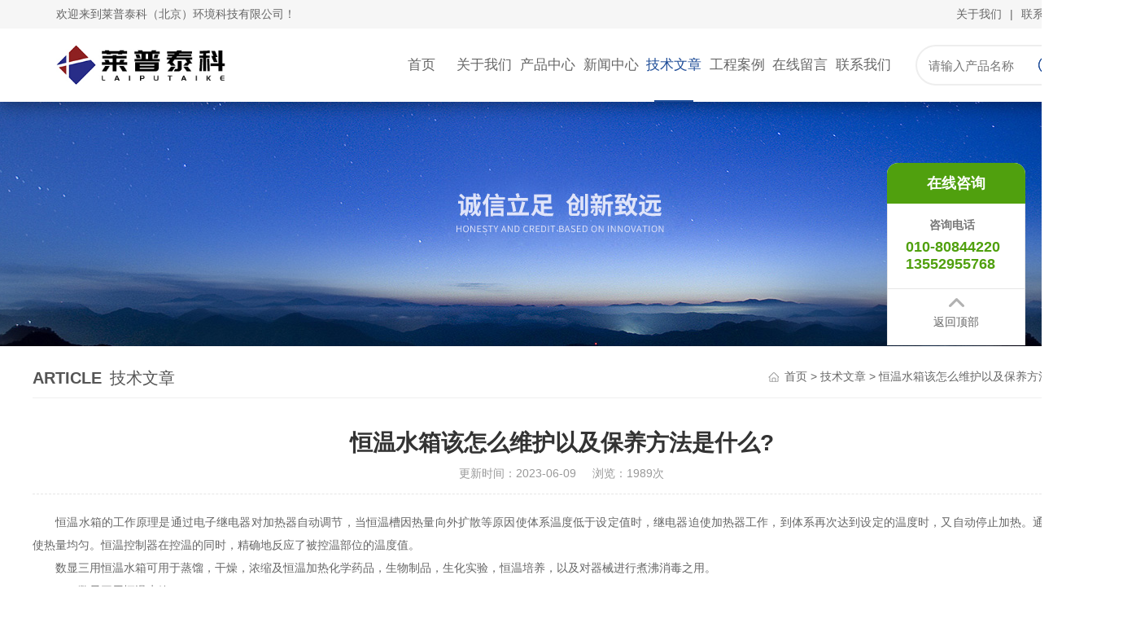

--- FILE ---
content_type: text/html; charset=utf-8
request_url: http://www.bjlptk.com/Article-3381217.html
body_size: 4668
content:
<!DOCTYPE html PUBLIC "-//W3C//DTD XHTML 1.0 Transitional//EN" "http://www.w3.org/TR/xhtml1/DTD/xhtml1-transitional.dtd">
<html xmlns="http://www.w3.org/1999/xhtml">
<head>
<meta http-equiv="Content-Type" content="text/html; charset=utf-8" />
<title>恒温水箱该怎么维护以及保养方法是什么?-莱普泰科（北京）环境科技有限公司</title>


<link rel="stylesheet" type="text/css" href="/Skins/500750/css/style.css">
<link rel="shortcut icon" type="image/x-icon" href="/skins/500750/favicon.ico" media="screen" />
<!--导航当前状态 JS-->
<script language="javascript" type="text/javascript"> 
var nav= '5';
</script>
<!--导航当前状态 JS END-->
<script type="application/ld+json">
{
"@context": "https://ziyuan.baidu.com/contexts/cambrian.jsonld",
"@id": "http://www.bjlptk.com/Article-3381217.html",
"title": "恒温水箱该怎么维护以及保养方法是什么?",
"pubDate": "2023-06-09T11:21:50",
"upDate": "2023-06-09T11:21:50"
    }</script>
<script language="javaScript" src="/js/JSChat.js"></script><script language="javaScript">function ChatBoxClickGXH() { DoChatBoxClickGXH('https://chat.chem17.com',504267) }</script><script>!window.jQuery && document.write('<script src="https://public.mtnets.com/Plugins/jQuery/2.2.4/jquery-2.2.4.min.js">'+'</scr'+'ipt>');</script><script type="text/javascript" src="https://chat.chem17.com/chat/KFCenterBox/500750"></script><script type="text/javascript" src="https://chat.chem17.com/chat/KFLeftBox/500750"></script><script>
(function(){
var bp = document.createElement('script');
var curProtocol = window.location.protocol.split(':')[0];
if (curProtocol === 'https') {
bp.src = 'https://zz.bdstatic.com/linksubmit/push.js';
}
else {
bp.src = 'http://push.zhanzhang.baidu.com/push.js';
}
var s = document.getElementsByTagName("script")[0];
s.parentNode.insertBefore(bp, s);
})();
</script>
</head>

<body>
<div id="head_box wow fadeInDown">
  <div class="head_t">
    <div class="w_1200">
      <div class="h_t_l fl">欢迎来到莱普泰科（北京）环境科技有限公司！</div>
      <div class="h_t_r fr"><a href="/aboutus.html" rel="nofollow">关于我们</a><span>|</span><a href="/contact.html" rel="nofollow">联系我们</a></div>
    </div>
  </div>
  <div class="clear"></div>
</div>

<!--头部 开始-->
<div class="ly_top">
	<div class="lytop_main">
    	<div class="ly_logo wow fadeInLeft">
        	<a href="/" target="_blank"><img src="/skins/500750/images/logo.jpg" alt="莱普泰科（北京）环境科技有限公司"/></a>
        </div>                
        
        <div class="ly_nav">
            <!-- 控制menu -->
            <div class="nav_menu">
                <span></span>
                <span></span>
                <span></span>
            </div>        
            <!-- 菜单 -->
            <div class="nav_list wow fadeInDown">
                <ul>
                    <li id="navId1"><a href="/">首页</a><em></em></li>
                    <li id="navId2"><a href="/aboutus.html" rel="nofollow">关于我们</a><em></em></li>
                    <li id="navId3"><a href="/products.html">产品中心</a><em></em></li>
                    <li id="navId4"><a href="/news.html">新闻中心</a><em></em></li>
                    <li id="navId5"><a href="/article.html">技术文章</a><em></em></li>
                    <li id="navId6"><a href="/successcase.html">工程案例</a><em></em></li>
                    <li id="navId7"><a href="/order.html" rel="nofollow">在线留言</a><em></em></li>
                    <li id="navId8"><a href="/contact.html" rel="nofollow">联系我们</a><em></em></li>
                </ul>
                <div class="nav_mask"></div>
                
            </div>
 
        </div>
        <div class="Sc_main wow fadeInRight" id="Sc">
                <div class="ss_con">
                    <form method="post" action="/products.html" onsubmit="return checkFrom(this);">
                        <input name="keyword" type="text" class="ss_input" placeholder="请输入产品名称" />
                        <input name="" type="submit" class="ss_btn" value="" />            
                    </form>
                </div>
            </div>
        <div class="clear"></div>  
        
       
       
    </div>
</div>
<!--导航栏 开始-->

<!--导航栏 结束-->
<script language="javascript" type="text/javascript">
	try {
		document.getElementById("navId" + nav).className = "active";
	}
	catch (e) {}
</script>

<script type="text/javascript">
	$('.nav_mask').click(function(){
		$('.nav_list').removeClass('open')
	})
	$('.nav_menu,.nav_list').click(function(e){
		e.stopPropagation();
	})
	$('.ly_nav').find('.nav_menu').click(function(e){
		$('.nav_list').toggleClass('open')
	})
	$(function () {
		$(".nav_list ul li i").click(function(){
			var b=false;
			if($(this).attr("class")=="cur"){
			   b=true;
			}
			$(".nav_list ul li ul").prev("i").removeClass("cur");
			$(".nav_list>ul>li").children("ul").slideUp("fast");
			if(!b){
				$(this).addClass("cur");
				$(this).siblings("ul").slideDown("fast");
			}
		})
	});
</script>
<!--头部 结束-->

<div class="clear"></div>
<div id="nybanner" class="wow fadeInDown"></div>
<div class="clear"></div>
<script src="http://www.chem17.com/mystat.aspx?u=smallcake0506"></script>

<div id="contant" class="w_1200">
  <div class="list_box clear clearfix">
    <div class="list_right list_right2">
      <div class="box_bt">
        <div class="box_right_title"><span>Article</span>技术文章</div>
        <div class="bt_text_y"><span><a href="/">首页</a> &gt; <a href="/article.html">技术文章</a> &gt; 恒温水箱该怎么维护以及保养方法是什么?</span></div>
      </div>
      <div class="news_detail">
      <h1>恒温水箱该怎么维护以及保养方法是什么?</h1>
      <div class="nwdtl_tip"><span>更新时间：2023-06-09</span><span>浏览：1989次</span></div>
      <div class="nwdtl_con">
        <p><div>　　恒温水箱的工作原理是通过电子继电器对加热器自动调节，当恒温槽因热量向外扩散等原因使体系温度低于设定值时，继电器迫使加热器工作，到体系再次达到设定的温度时，又自动停止加热。通过搅拌器使热量均匀。恒温控制器在控温的同时，精确地反应了被控温部位的温度值。</div><div>　　数显三用恒温水箱可用于蒸馏，干燥，浓缩及恒温加热化学药品，生物制品，生化实验，恒温培养，以及对器械进行煮沸消毒之用。</div><div>　　一：数显三用恒温水箱</div><div>　　本产品外壳采用优质冷扎板喷塑，内胆和上盖采用优质不锈钢制成，加热方式为&ldquo;U&rdquo;型浸入式电热管加热，温度控温采用数字式电子控温，读数直观准确，在使用范围内可任意调节。</div><div>　　二：数显三用恒温水箱</div><div>　　（1）该产品适用220V交流电源，电源插座应采用三孔安全插座，妥善接地。</div><div>　　（2）使用时必须先将水注入锅内至隔板以上，但是不可太多，以免沸腾时水量溢出锅外。加热过程中锅内水量不可低于二分之一，不可使加热管露出水面，否则加热管将会烧毁或焊锡融化漏水导致漏电。</div><div>　　（3）设定温度：按SET键可设定或查看温度设定点。按下SET键数码管字符开始闪动，表示仪表进入设定状态，按△键设定值增加，按▽键设定值减小。长按△键或▽键数据会快速变动，再按一次SET键仪表回到正常工作状态，温度设定完毕。</div></p>
        <p>&nbsp;</p>
      </div>
    </div>
    <div class="fenpian">
        <div class="l">上一篇：<a href="/Article-3406269.html">冷冻机的润滑系统该如何维护？</a></div>
        <div class="l">下一篇：<a href="/Article-3376073.html">恒温工业冷水机的工作原理及特点</a></div>
       </div>
      
    </div>
  </div>
</div>
<div class="clear"></div>
<div class="pc_foot">
	<div class="pc_ft_main w_1200">
		<div class="ft_list">
		<ul>
			<li><b>关于我们</b><a href="/aboutus.html" rel="nofollow">公司简介</a><a href="/news.html">新闻动态</a><a href="/article.html">技术文章</a></li>
			<li><b>产品展示</b>
	   
       <a href="/ParentList-2308060.html">JA系列一体机</a>
          
       <a href="/ParentList-2314757.html">JF系列分体机</a>
          
       <a href="/ParentList-2492114.html">JD系列低温冷水机</a>
        
            </li>
			<li><b>加入我们</b><a href="/order.html" rel="nofollow">在线留言</a><a href="/contact.html" rel="nofollow">联系我们</a></li>
			<li><b>栏目导航</b><a href="/products.html">产品中心</a></li>
		</ul>
		</div>
		
		<div class="ft_ewm"><p>邮件联系我们：<span>1422952029@qq.com</span></p><img src="/Skins/500750/images/ewm_img.jpg" class="ewm_img"><b>扫一扫，关注微信服务号</b></div>
		
		<div class="clear"></div>
	</div>
	<div class="ft_copy">
     <div class="w_1200">
      <div class="copy_l fl">&copy;2025 莱普泰科（北京）环境科技有限公司 版权所有 All Rights Reserved.  <a href="http://beian.miit.gov.cn/" target="_blank" rel="nofollow">备案号：京ICP备2021033486号-2</a> </div>
      <div class="copy_r fr">技术支持：<a href="http://www.chem17.com" target="_blank" rel="nofollow">化工仪器网</a>  <a href="http://www.chem17.com/login" target="_blank" rel="nofollow">管理登陆</a> <a href="/sitemap.xml" target="_blank">sitemap.xml</a></div>
    </div>
    </div>
</div>

<div id="gxhxwtmobile" style="display:none;">13552955768</div> 
<div class="fixed-bar"  >
	<div class="wide-bar">
		<div class="consult-box">
			<div class="consult-header clearfix">
			<div class="consult-title">在线咨询</div>
			</div>
			<ul class="consult-list">
				<li class="qq clearfix">
                    <!--<p>荆秋峰</p>
                    <a target="_blank" href="http://wpa.qq.com/msgrd?v=3&uin=0&site=qq&menu=yes"><img src="/Skins/500750/images/qq.png" alt="QQ" title="点击这里给我发消息" class="QQ01">点击咨询</a>-->
               <!--      <a onclick="ChatBoxClickGXH()" href="#" target="_self" class="qq"></a>-->
                </li>
				<li class="tel clearfix">
               
            <!--    <p>荆秋峰</p>-->
                	<p>咨询电话</p>
                	<span class="tel-icon">010-80844220</span>
                    <span class="tel-icon">13552955768</span>
                </li> 
              
			</ul>
		</div>
		<a href="javascript:goTop();" class="gotop" title="回到顶部"><span>返回顶部</span></a>
	</div>
</div>

<script src="/Skins/500750/js/pt_js.js" type="text/javascript"></script>
<script src="/Skins/500750/js/other.js" type="text/javascript"></script>



 <script type='text/javascript' src='/js/VideoIfrmeReload.js?v=001'></script>
  
</html>
</body>

--- FILE ---
content_type: text/css
request_url: http://www.bjlptk.com/Skins/500750/css/style.css
body_size: 14169
content:
/* CSS Document */

@charset "utf-8";
html, body, div, p, ul, ol, li, dl, dt, dd, h1, h2, h3, h4, h5, h6, form, input, select, button, textarea, iframe, table, th, td {margin: 0; padding: 0; }
img { border: 0 none; vertical-align: top; }
body,html{min-width:1380px;}
ul,li,dl,dd,dt { list-style-type: none; }
i,em,cite { font-style: normal; }
body {  -webkit-text-size-adjust:none; font-size:14px;font-family:Arial,\5FAE\8F6F\96C5\9ED1,Helvetica,sans-serif; overflow-x:hidden; color:#666;}
a{ text-decoration: none; color:#666; }
.clear,.cle {clear:both;}
a,area { blr:expression(this.onFocus=this.blur()) }   
a:focus { outline: none; }    
.clear{ clear:both;}
.clearfix:after{ content:'.'; clear:both; display:block; height:0; visibility:hidden; line-height:0px;}
.clearfix{ zoom:1}
.fl{ float:left;}
.fr{ float:right;}


/*头部*/
#head_box{ width:100%;}
.w_1200{ width:1300px; margin:0 auto;}
.head_t{ width:100%; background:#f6f6f6; height:35px; line-height:35px; margin-bottom:0;position:relative;z-index:999;} 
.head_t .w_1200{width:90%;}
.h_t_r span{ margin:0 10px;}
.top2{ width: 100%; float: left; background: #fff;}
.top2 .logo{ width: 557px;line-height: 0; float: left;}
.top2 .top_search{margin: 30px 0;width: 310px;background: #fff;position: relative;border: 2px solid #1149a0;float: right;}
.top2 .top_search .Search {float: left;background: none;border: none;line-height: 20px;padding: 9px 52px 9px 15px;color: #868686;font-size: 14px;font-family:"微软雅黑";}
.top2 .top_search .sear_sub {float: right;width: 60px;height: 40px;border: 1px solid #1149a0;background: url(../images/search.png) center no-repeat;background-color: #1149a0;position: absolute;right: 0;top: -1px;cursor:pointer;}
.top2 .dh{float: right;margin: 20px 35px 20px 0;padding-left: 60px;background: url(../images/tel.jpg) no-repeat left center;height:58px;}
.top2 .dh .t1{ font-size: 16px;}
.top2 .dh .t2{ font-size: 30px; font-family: "Arial"; font-weight: bold; color: #028bd9;}

/*头部 开始*/
.ly_top {width: 100%;height:auto;margin:0 auto;padding: 0;background-color:#fff;position:relative;-webkit-box-sizing: border-box;-moz-box-sizing: border-box;box-sizing: border-box;-webkit-transition:.5s;-o-transition:.5s;transition:.5s;box-shadow: 0 0 24px rgba(0,0,0,.5);position: relative;z-index: 99;}
.ly_top .lytop_main {width: 90%;height:90px;margin:0 auto;padding:0;position:relative;-webkit-transition:.5s;-o-transition:.5s;transition:.5s;}
.lytop_main .ly_logo {width: 30%;height:70px;overflow:hidden;margin:10px 0;padding:0;float:left;-webkit-transition:.5s;-o-transition:.5s;transition:.5s;}
.ly_logo a { display: table-cell; vertical-align: middle; width: 100%; height: 70px; overflow: hidden; margin: 0; padding: 0;}
.ly_logo a img { display: inline-block; max-width: 100%; height: auto; max-height: 100%; margin: 0; padding: 0;}

/*导航栏 开始*/
.ly_nav {width: 50%;height: 90px;margin: 0 2% 0 3%;padding: 0 0 0 0;float: left;position:relative;-webkit-box-sizing: border-box;-moz-box-sizing: border-box;box-sizing: border-box;-webkit-transition:.5s;-o-transition:.5s;transition:.5s;}
.ly_nav li, .ly_nav a {	text-decoration: none; list-style: none;}
.ly_nav ::-webkit-scrollbar { display: none;}
.ly_nav .nav_list { position:relative; -webkit-box-sizing: border-box; -moz-box-sizing: border-box; box-sizing: border-box;}
.ly_nav .nav_list > ul > li {display: block;float: left;width: 12.5%;position: relative;list-style: none;margin:0;padding:0;text-align:center;-webkit-box-sizing: border-box;-moz-box-sizing: border-box;box-sizing: border-box;}
.ly_nav .nav_list > ul > li:last-child {}
.ly_nav .nav_list > ul > li > a {display: inline-block;line-height: 90px;color: #666666;font-size: 17px;padding: 0;margin: 0;text-decoration: none;-webkit-box-sizing: border-box;-moz-box-sizing: border-box;box-sizing: border-box;-webkit-transition:.5s;-o-transition:.5s;transition:.5s;}
.ly_nav .nav_list > ul > li > em {display:none;width:48px;height:2px;overflow:hidden;background-color: #1f4d98;margin:0 0 0 -24px;padding:0;position:absolute;bottom:0;left:50%;}
.ly_nav .nav_list > ul > li:hover, .ly_nav .nav_list > ul > li.active {}
.ly_nav .nav_list > ul > li:hover > a, .ly_nav .nav_list > ul > li.active > a {color: #1f4d98;}
.ly_nav .nav_list > ul > li:hover > em, .ly_nav .nav_list > ul > li.active > em { display:block;}
.ly_nav .nav_list > ul > li i { display:inline-block; width:20px; height:20px; background:url(../images/down.png) center center no-repeat; background-size:10px 10px; vertical-align:middle; cursor:pointer; margin:0;}
.ly_nav .nav_list > ul > li i.cur{ background:url(../images/up.png) center center no-repeat; background-size:10px 10px; text-decoration:none;}
.ly_nav .nav_list > ul > li ul { display:none; position:absolute; left:0; top:50px; z-index:9; width:100%; overflow:hidden; background-color:#fff; box-shadow:0 2px 4px rgba(0, 0, 0, 0.1);}
.ly_nav .nav_list > ul > li ul li { width:100%; overflow:hidden; margin:0 auto; padding:0;}
.ly_nav .nav_list > ul > li ul li a { display:block; width:100%; height:40px; overflow:hidden; line-height:40px; color:#333; font-size:14px; text-align:center; white-space:nowrap; text-overflow: ellipsis; margin:0 auto; padding:0; -webkit-box-sizing: border-box; -moz-box-sizing: border-box; box-sizing: border-box;}
.ly_nav .nav_list > ul > li ul li a:hover { color:#fff; background-color:#91be27;}
.ly_nav .nav_menu { display: none;}

/*导航栏 结束*/

/*搜索 开始*/
.ly_ScBtn {width:40px;height:40px;overflow:hidden;margin:0;padding:0 0 0 12px;position:absolute;top: 22px;right:0;-webkit-transition:.5s;-o-transition:.5s;transition:.5s}
.ly_ScBtn a { display:block; width:40px; height:40px; overflow:hidden; margin:0 auto; padding:0; background:url(../images/ss_icon.png) center center no-repeat; background-size:24px 24px; cursor:pointer;}
.ly_ScBtn a:hover { background:url(../images/ss_icon1.png) center center no-repeat; background-size:24px 24px;}
.ly_ScBtn em { display:block; width:1px; height:18px; overflow:hidden; margin:0; padding:0; background-color:#888; position:absolute; left:0; top:11px;}

.Sc_main {display: block;width: 15%;height: 90px;margin:0;padding: 0;-webkit-box-sizing: border-box;-moz-box-sizing: border-box;box-sizing: border-box;-webkit-transition:.5s;-o-transition:.5s;transition:.5s;float: right;}
.Sc_main .ss_con {width:100%;overflow:hidden;margin: 20px auto;padding: 0 0 0 0;position:relative;-webkit-box-sizing: border-box;-moz-box-sizing: border-box;box-sizing: border-box;-webkit-transition:.5s;-o-transition:.5s;transition:.5s;}
.ss_con form {display:block;width:100%;height: 50px;overflow:hidden;margin:0 auto;padding: 0 0 0 0;background-color:#fff;position:relative;-webkit-box-sizing: border-box;-moz-box-sizing: border-box;box-sizing: border-box;border: 2px solid #eeeeee;border-radius: 40px;}
.ss_con form input.ss_input {width: 70%;height: 48px;overflow:hidden;line-height: 48px;color: #777;font-size:15px;white-space:nowrap;text-overflow: ellipsis;margin:0;padding: 0 0 0 8%;border:0;outline:none;background:none;float: left;font-family: "PingFang SC", Helvetica, "Microsoft YaHei", Arial, "sans-serif";}
.ss_con form input.ss_btn {display:block;width: 22%;height: 46px;overflow:hidden;margin:0;padding:0;background: url(../images/ss_icon2.png) center center no-repeat;outline:none;border:0;cursor:pointer;float: right;}
.ss_con .ss_close { width:40px; height:40px; overflow:hidden; margin:0; padding:0; position:absolute; top:0; right:0;}
.ss_con .ss_close a { display:block; width:40px; height:40px; overflow:hidden; margin:0; padding:0; cursor:pointer;}

/*搜索 结束*/

.hdDown .ly_top{background-color:#fff;box-shadow:0 0 10px rgba(0,0,0,.2);position:fixed;left:0;top:0;right:0;z-index:100;}
.hdDown .ly_nav {height:80px;}
.hdDown .ly_nav .nav_list > ul > li > a {line-height:80px;}
.hdDown .ly_top .lytop_main{height:80px;}
.hdDown .lytop_main .ly_logo{margin: 5px 0;}
.hdDown .ly_ScBtn{top: 18px;}
.hdDown .Sc_main{top:80px;height: 80px;}
.hdDown .Sc_main .ss_con{margin: 15px auto;}

/*头部 结束*/

/*----宽屏*banner----*/
.apple-banner {width:100%;height:656px;overflow:hidden;margin:0 auto;}
.apple-banner .swiper-container {width:100%;height:100%;}
.apple-banner .swiper-button-prev,.apple-banner .swiper-button-next {width:15%;height:100%;top:0;background:none;}
.apple-banner .swiper-button-prev {left:0;}
.apple-banner .swiper-button-next {right:0;}
.apple-banner .swiper-button-prev span,.apple-banner .swiper-button-next span {display:block;width:64px;height:64px;position:absolute;right:0;top:50%;margin-top:-32px;border-radius:100%;opacity:1;-webkit-transition:opacity 0.5s ease;transition:opacity 0.5s ease;}
.apple-banner .swiper-button-prev:hover span,.swiper-button-next:hover span {opacity:1;}
/*分页器*/.apple-banner .swiper-pagination {top:auto;bottom:20px !important;background:none;}
.apple-banner  .swiper-pagination-bullets  span.swiper-pagination-bullet {display:inline-block;width:12px;height:12px;margin:0 5px;cursor:pointer;background:none;border-radius:50%;opacity:1;}
.apple-banner  .swiper-pagination-bullets span {width:50px;height:3px;display:block;background:rgba(255,255,255,0.8);}
.apple-banner .swiper-pagination-bullets span.swiper-pagination-bullet {background:rgba(255,255,255,0.8);}
.apple-banner  .swiper-pagination-bullets span.swiper-pagination-bullet-active {background-color:#1f4d98;}
.apple-banner  .swiper-pagination-bullet i {background-color:#ff7200;height:3px;transform:scaleX(0);transform-origin:0;display:block;}
.apple-banner .autoplay .firsrCurrent i {transition:transform 2.9s linear;transform:scaleX(1);}
.apple-banner .autoplay .current i {transition:transform 4s linear;transform:scaleX(1);}
.apple-banner  .autoplay .replace span {background-color:#fff;}
@media screen and (max-width:1199px) and (min-width:1080px) {
	.apple-banner{height:450px;}
}
@media screen and (max-width:1079px) and (min-width:768px) {
	.apple-banner{height:300px;}	
}
@media screen and (max-width:767px) {
	.apple-banner{height:180px;}
}


/*首页产品*/
.sy_xw{ margin:40px 0;}
.sy_pro { background-color:#f7f7f7; padding:40px 0;}
.sy_probt{ text-align:center;font-size:30px; margin-bottom:40px;}
.sy_probt p{color:#5e5f64;text-transform: uppercase; margin-bottom:5px;}
.sy_probt b{color:#1f4d98;}
.sy_probt span{ display:inline-block; width:50px; height:2px; background:#d2d2d2; margin:0 40px 10px;}

.h_pro_tj_scoll{width:100%; background-color:#fff; margin:25px auto;}
.h_pro_tj_scoll .item { position:relative; padding:20px;}
.h_pro_tj_scoll .lSPrev,.h_pro_tj_scoll .lSNext { background:url(../images/jiantou_l.png) center center no-repeat; width:40px; height:40px; position:absolute; left:-60px; top:50%;margin-top:-20px;cursor:pointer;}
.h_pro_tj_scoll .lSNext { left:auto; right:-60px; background:url(../images/jiantou_r.png) center center no-repeat; }
.h_pro_tj_scoll .lSPrev:hover { background:url(../images/jiantou_l0.png) center center no-repeat;}
.h_pro_tj_scoll .lSNext:hover { background:url(../images/jiantou_r0.png) center center no-repeat;}
.h_pro_tj_scoll .content-slider{ width:100%; overflow:hidden; height:262px;}
.h_pro_tj_scoll .content-slider li{margin-bottom:10px;overflow:hidden;}
.h_pro_tj_scoll .content-slider li .pic{display:block;width:45%;float:left;height:300px;border:1px solid #e9e9e9;text-align:center;position:relative;overflow:hidden;}
.h_pro_tj_scoll .content-slider li .pic img{max-width:95%;max-height:95%;vertical-align:middle;-webkit-transition: all .6s;-moz-transition: all .6s;-ms-transition: all .6s;-o-transition: all .6s;transition: all .25s;}
.h_pro_tj_scoll .content-slider li .pic:hover img{transform:scale(1.1);-ms-transform:scale(1.1);-webkit-transform:scale(1.1);-o-transform:scale(1.1);-moz-transform:scale(1.1);}
.h_pro_tj_scoll .content-slider li .pic .iblock {display:inline-block;height:100%;width:0;vertical-align:middle}
.h_pro_tj_scoll .content-slider li .wz { width:52%; padding:10px 0; float:right;}
.h_pro_tj_scoll .content-slider li .wz .wz_name { width:100%; overflow:hidden; margin:0 auto; padding:0;}
.h_pro_tj_scoll .content-slider li .wz .wz_name a { display:block; width:100%; height:40px; overflow: hidden; line-height:40px; color:#333; font-size:24px; text-overflow: ellipsis; white-space:nowrap; margin:0 auto; padding:0;}
.h_pro_tj_scoll .content-slider li .wz .wz_name a:hover{color:#1f4d98;}
.h_pro_tj_scoll .content-slider li .wz .lyprotype { width:100%; height:40px; overflow:hidden; line-height:40px; color:#999; font-size:16px; text-overflow: ellipsis; white-space:nowrap; margin:0 auto; padding:0;}
.h_pro_tj_scoll .content-slider li .wz em { display:block; width:16px; height:4px; overflow:hidden; border-top:3px solid #1f4d98; border-bottom:3px solid #1f4d98; margin:10px 0; padding:0;}
.h_pro_tj_scoll .content-slider li .wz p { width:100%; height:64px; overflow:hidden; line-height:32px; color:#777; font-size:16px; margin:0 auto; padding:0; display: -webkit-box; -webkit-line-clamp:2; -webkit-box-orient:vertical; text-overflow:ellipsis;}
.h_pro_tj_scoll .content-slider li .wz .wz_btn { width:100%; height:48px; overflow:hidden; margin:40px auto 0; padding:0;}
.h_pro_tj_scoll .content-slider li .wz .wz_btn a.wz_more { display:block; width:160px; height:48px; overflow:hidden; line-height:48px; background-color:#1f4d98; color:#fff; font-size:15px; text-align:center; margin:0 20px 0 0; padding:0; float:left;}
.h_pro_tj_scoll .content-slider li .wz .wz_btn a.wz_qq { display:block; width:160px; height:48px; overflow:hidden; line-height:46px; background-color:#fff; color:#777; font-size:15px; text-align:center; margin:0; padding:0; border:1px solid #dedede; -webkit-box-sizing: border-box; -moz-box-sizing: border-box; box-sizing: border-box;}
.h_pro_tj_scoll .content-slider li .wz .wz_btn a.wz_more i { display:inline-block; width:16px; height:8px; overflow:hidden; vertical-align:middle; margin:-4px 0 0 8px; padding:0; background:url(../images/projt2.png) center center no-repeat;}
.h_pro_tj_scoll .content-slider li .wz .wz_btn a.wz_qq i { display:inline-block; width:16px; height:8px; overflow:hidden; vertical-align:middle; margin:-4px 0 0 8px; padding:0; background:url(../images/projt1.png) center center no-repeat;}
.h_pro_tj_scoll .content-slider li .wz .wz_btn a.wz_more:hover { background-color:#50a00e;}
.h_pro_tj_scoll .content-slider li .wz .wz_btn a.wz_qq:hover { color:#fff; background-color:#50a00e; border:1px solid #50a00e;}
.h_pro_tj_scoll .content-slider li .wz .wz_btn a.wz_qq:hover i { background:url(../images/projt2.png) center center no-repeat;}
.h_pro_tj_scoll .lSPager{display:none;}

.sypro_fl{ width:1190px; margin: 0 30px; max-height:100px; overflow:hidden;}
.sypro_fl ul{ width:100%; margin:0 auto;}
.sypro_fl ul li{ float:left; height:40px;  line-height:40px; margin-right:15px; width:151px;margin-bottom: 10px;}
.sypro_fl ul li a { font-size:14px; color:#fff;display:block; width:100%; overflow:hidden; white-space:nowrap;text-overflow:ellipsis; text-align:center; background-color:#1f4d98;}
.sypro_fl ul li a:hover { background-color:#50a00e;}
.pro_ul { width:100%; height:auto; min-height:400px; margin:0 auto 15px; padding:0; clear:both;}
.pro_ul ul li { width:49%; height:240px; margin:0 2% 25px 0; padding:20px; background-color:#fff; float:left; position:relative; -webkit-box-sizing: border-box; -moz-box-sizing: border-box; box-sizing: border-box;}
.pro_ul ul li:nth-child(2n+2){ margin:0 0 25px;}
.pro_ul ul li:hover { box-shadow:0 8px 20px rgba(0,0,0,0.1);}
.pro_ul ul li .proimg { width:46%; height:200px; background:#fff; border:1px solid #eee; float:left; -webkit-box-sizing: border-box; -moz-box-sizing: border-box; box-sizing: border-box;}
.pro_ul ul li .proimg a {display:block; width:100%; height:100%; overflow:hidden; margin:0 auto; padding:0; position:relative;}
.pro_ul ul li .proimg a img { display:block; max-width:90%; max-height:90%; margin:auto; padding:0; position:absolute; left:0; top:0; right:0; bottom:0; z-index:1; transition: all 0.5s; -webkit-transition: all 0.5s; -moz-transition: all 0.5s; -o-transition: all 0.5s;}
.pro_ul ul li:hover .proimg a img { -webkit-transform: scale(1.1);-moz-transform: scale(1.1);transform: scale(1.1);}
.pro_ul ul li .protext { width:54%; overflow:hidden; margin:0; padding:0 0 0 20px; float:right; -webkit-box-sizing: border-box; -moz-box-sizing: border-box; box-sizing: border-box;}
.pro_ul ul li .protext .proname { width:100%; overflow:hidden; margin:0 auto 10px; padding:0;}
.pro_ul ul li .protext .proname a { display:block; width:100%; height:40px; overflow: hidden; line-height:40px; color:#333; font-size:18px; text-overflow:ellipsis; white-space:nowrap; margin:0 auto; padding:0;}
.pro_ul ul li:hover .protext .proname a { color:#1f4d98;}
.pro_ul ul li .protext p { width:100%; height:60px; overflow:hidden; line-height:30px; color:#888; font-size:15px; margin:0 auto; padding:0; display: -webkit-box; -webkit-line-clamp:2; -webkit-box-orient:vertical; text-overflow:ellipsis;}
.pro_ul ul li .protext .promaore { width:100%; overflow:hidden; margin:40px auto 0; padding:0;}
.pro_ul ul li .protext .promaore a { display:block; width:120px; height:36px; overflow:hidden; line-height:34px; color:#fff; font-size:0px; text-align:center; margin:0; padding:0; border:1px solid #eee; transition: all 0.5s; -webkit-transition: all 0.5s; -moz-transition: all 0.5s; -o-transition: all 0.5s; -webkit-box-sizing: border-box; -moz-box-sizing: border-box; box-sizing: border-box;}
.pro_ul ul li .protext .promaore a i { display:inline-block; width:16px; height:8px; overflow:hidden; vertical-align:middle; margin:-4px 0 0 8px; padding:0; background:url(../images/projt1.png) center center no-repeat;}
.pro_ul ul li:hover .protext .promaore a { font-size:12px; background-color:#1f4d98; border:1px solid #1f4d98;}
.pro_ul ul li:hover .protext .promaore a i { background:url(../images/projt2.png) center center no-repeat;}

.more { width:100%; overflow:hidden; margin:0 auto; padding:0;}
.more a { display:block; width:178px; height:46px; line-height:46px; color:#5e5f64; font-size:16px; text-align:center; margin:0 auto; padding: 0; border:1px solid #dedede;}
.more a:hover { color:#fff; background-color:#1f4d98; border:1px solid #1f4d98;}

/*首页关于我们*/
.sy_about { width:100%; height:auto; background:#fff; padding-top:60px;}
.about_img { width:50%; overflow: hidden; border-radius: 40px 0 40px 0; float:left;}
.about_img img { display:block; width:100%; overflow:hidden; margin:0; padding:0;}
.about_text { width:50%; height:auto; padding: 0 0 0 40px; margin:0; float:left; background-color:#fff; -webkit-box-sizing: border-box; -moz-box-sizing: border-box; box-sizing: border-box;}
.about_bt { width:100%; font-size:35px; margin-bottom: 20px; padding:0 60px 0 0; background:url(../images/about_xs.png) top right no-repeat; -webkit-box-sizing: border-box; -moz-box-sizing: border-box; box-sizing: border-box;}
.about_bt .about_name { width:100%; overflow:hidden; line-height:40px; color:#333; font-size:32px; font-weight:bold; text-align:right; margin:0; padding:0;}
.about_name a { color:#333; font-size:32px; font-weight:bold;}
.about_name a:hover { color:#1f4d98;}
.about_bt p { width:100%; overflow:hidden; line-height:30px; color:#888; font-size:14px; text-align:right; margin:4px 0 2px; padding:0;}
.about_bt span { display:block; width:100%; overflow:hidden; line-height:20px; color:#aaa; font-size:14px; text-align:right; margin:0; padding:0;}

.about_wz { width:100%; height:120px;overflow:hidden; line-height:30px; color:#808080; font-size:15px; text-align:justify; text-indent:2em; display:-webkit-box; -webkit-line-clamp:4; -webkit-box-orient:vertical; text-overflow:ellipsis; position:relative;}
.about_wz a.about_an { display:block; width:100px;height:30px;line-height:30px;text-align:right;background-image: linear-gradient(to right, rgba(255,255,255,0), rgba(255,255,255,1), rgba(255,255,255,1), rgba(255,255,255,1), rgba(255,255,255,1));color:#aaa;font-size:14px;display:block; margin:0; padding:0; position:absolute; right:0; bottom:0;}
.about_wz a.about_an:hover { color:#1f4d98;}

.about_ul { width:100%; overflow:hidden; margin:40px auto 0; padding:0;}
.about_ul ul li { width:150px; overflow:hidden; margin:0 0 0 30px; padding:10px; border:1px dashed #ccc; float:right; -webkit-box-sizing: border-box; -moz-box-sizing: border-box; box-sizing: border-box;}
.about_ul ul li img { display:block; width:44px; height:44px; overflow:hidden; margin:0 auto 4px; padding:0;}
.about_ul ul li p { width:100%; overflow:hidden; line-height:20px; color:#999; font-size:14px; text-align:center; margin:0 auto; padding:0;}

/*首页优势*/
.syys{ margin:15px 0 10px;}
.ys_con ul li{ width:33%; float:left; text-align:center;}
.ys_con ul li .ys_wz{ width:80%; margin:0 auto;}
.ys_con ul li .ys_wz b{ font-size:16px; display:block; margin:10px 0; color:#1f4d98;}
.ys_con ul li .ys_wz p{ font-size:14px; line-height:25px;}

/*首页横幅*/
#hengfu{ width:100%; height:150px; background:url(../images/hengfu.jpg) no-repeat center; margin-top:40px;}

/*首页新闻资讯*/
.lyidx_news { width:1300px; min-height:320px; overflow:hidden; margin:0 auto; padding:0;}
.lyidx_news .lyIdxArticle_list {width: 48%;overflow:hidden;margin:0;padding:0;float:left;}
.lyidx_news .lyIdxNew_list {width: 48%;overflow:hidden;margin:0;padding:0;float:right;}
.lyIdxNew_tj {/* width: 94%; */overflow:hidden;margin: 0 auto 10px;padding:0 0 0 245px;position:relative;-webkit-box-sizing: border-box;-moz-box-sizing: border-box;box-sizing: border-box;background: #f7f7f7;padding: 15px 3%;}
.lyIdxNew_tj .lyIdxNewtj_img {width: 40%;height:164px;overflow:hidden;margin:0;padding:0;float: left;}
.lyIdxNew_tj .lyIdxNewtj_img a { display:block; width:100%; height:100%; overflow:hidden; margin:0; padding:0; background-color:#f8f8f8; position:relative;}
.lyIdxNew_tj .lyIdxNewtj_img a img { display:block; width:100%; height:100%; object-fit:cover; margin:auto; padding:0; position:absolute; left:0; top:0; right:0; bottom:0; transition: all 0.5s; -webkit-transition: all 0.5s; -moz-transition: all 0.5s; -o-transition: all 0.5s;}
.lyIdxNew_tj:hover .lyIdxNewtj_img a img { -webkit-transform: scale(1.1); -moz-transform: scale(1.1); transform: scale(1.1);}
.lyIdxNew_tj .lyIdxNewtj_text {width: 58%;height:164px;overflow:hidden;margin:0;padding:0 0 0 20px;-webkit-box-sizing: border-box;-moz-box-sizing: border-box;box-sizing: border-box;float: right;}
.lyIdxNew_tj .lyIdxNewtj_text .lyIdxNewtj_name { width:100%; overflow:hidden; margin:0; padding:0;}
.lyIdxNew_tj .lyIdxNewtj_text .lyIdxNewtj_name a { display:block; width:100%; height:30px; overflow:hidden; line-height:30px; color:#303030; font-size:16px; text-overflow:ellipsis; white-space: nowrap; margin:0; padding:0;}
.lyIdxNew_tj:hover .lyIdxNewtj_text .lyIdxNewtj_name a { color:#1f4d98;}
.lyIdxNew_tj .lyIdxNewtj_text span { display:block; width:100%; height:20px; overflow:hidden; line-height:20px; color:#aaa; font-size:14px; margin:4px auto 8px; padding:0;}
.lyIdxNew_tj .lyIdxNewtj_text p { width:100%; height:48px; overflow:hidden; line-height:24px; color:#888; font-size:14px; margin:0 auto; padding:0; display: -webkit-box; -webkit-line-clamp:2; -webkit-box-orient: vertical; text-overflow: ellipsis;}
.lyIdxNew_tj .lyIdxNewtj_text a.lyIdxNewtj_more {display:block;width:120px;height:34px;overflow:hidden;line-height:34px;color:#fff;font-size:14px;text-align:center;background-color:#1f4d98;border-radius:17px;margin: 17px 0 0;padding:0;}
.lyIdxNew_tj .lyIdxNewtj_text a.lyIdxNewtj_more:hover { background-color:#50a00e;}

.lyIdxNewlist { width:100%; overflow:hidden; margin:0 auto; padding:0;}
.lyIdxNewlist ul li { width:100%; height:auto; margin:0 auto; padding:20px 0; border-bottom:1px solid #dfdfdf;}
.lyIdxNewlist ul li:last-child { border:0;}
.lyIdxNewlist ul li .lyIdxNewlist_name { width:100%; overflow:hidden; margin:0; padding:0;}
.lyIdxNewlist ul li .lyIdxNewlist_name a { display:block; width:100%; height:30px; overflow:hidden; line-height:30px; color:#303030; font-size:16px; text-overflow:ellipsis; white-space: nowrap; margin:0; padding:0;}
.lyIdxNewlist ul li:hover .lyIdxNewlist_name a { color:#1f4d98;}
.lyIdxNewlist ul li span { display:block; width:100%; height:20px; overflow:hidden; line-height:20px; color:#aaa; font-size:14px; margin:4px auto 8px; padding:0;}
.lyIdxNewlist ul li span i { display:block; width:0; height:1px; overflow:hidden; margin:9px 0; padding:0; background-color:#1f4d98; transition: all 0.5s; -webkit-transition: all 0.5s; -moz-transition: all 0.5s; -o-transition: all 0.5s; float:left;}
.lyIdxNewlist ul li:hover span i { width:40px; margin:9px 10px 9px 0;}
.lyIdxNewlist ul li p { width:100%; height:48px; overflow:hidden; line-height:24px; color:#888; font-size:14px; margin:0 auto; padding:0; display: -webkit-box; -webkit-line-clamp:2; -webkit-box-orient: vertical; text-overflow: ellipsis;}
/*.zi_l{overflow: hidden; width:280px; margin:0 auto 40px;}
.zi_l ul li{ float: left; height: 40px;line-height: 40px;background: #1f4d98;margin-right: 20px;width: 130px; text-align:center; }
.zi_l ul li a{ color: #fff; font-size: 16px;}
.zi_l ul li:last-child{ margin-right:0;}
.zi_l ul li.cur a{color: #fff;}
.zi_l span{ display: inline-block; float: right;}
.zi_l span img{ margin-left: 11px; display: inline-block;}

.zi_n1 ul li{ width:545px; height:80px; background:#fff; border:1px solid #dadada; float:left; padding:20px; margin:0 25px 25px 0;-webkit-transition: all .25s;-moz-transition: all .25s;
-ms-transition: all .25s;-o-transition: all .25s;transition: all .25s;}
.zi_n1 ul li:nth-child(2n){ margin-right:0;}
.zi_n1 ul li .time{ width:90px; float:left; text-align:center;}
.zi_n1 ul li .time .year{ font-size:34px; color:#555;}
.zi_n1 ul li .time .month{ font-size:22px; color:#999;}
.zi_n1 ul li .wz{ float:right; width:440px;}
.zi_n1 ul li .wz a.InfoTitle{ display:block; font-size:16px; color:#152d45;overflow: hidden;text-overflow: ellipsis;white-space:nowrap;}
.zi_n1 ul li .wz p{ font-size:14px; line-height:23px; margin-top:15px; height:50px; overflow:hidden; color:#999;}
.zi_n1 ul li:hover .wz a.InfoTitle{ color:#1f4d98;}
.zi_n1 ul li:hover{ background:#fdfdfd; _cursor:pointer; margin-top:-7px;box-shadow: 0px 1px 8px 1px rgba(0, 0, 0, 0.1);}*/

/*首页案例*/
.sy_al{ width:100%; padding:50px 0; background:#f7f7f7;}
.al_box { width:1300px; height:auto; position: relative;}
.al_ul { padding:0; clear:both; overflow:hidden; min-height:360px; position:relative;}
.al_ul li { height:auto; float:left; margin:0;}
.al_ul li .c_al_box:hover { top: -7px; box-shadow: 0px 1px 8px 1px rgba(0, 0, 0, 0.1);}
.al_ul li .alimg_bk { width:100%; height:230px; background:#fff; overflow:hidden; margin:0 auto; padding:10px; -webkit-box-sizing: border-box; -moz-box-sizing: border-box; box-sizing: border-box;}
.al_ul li .alimg_bk a.alimg { display:block; width:100%; height:100%; overflow:hidden; margin:0 auto; padding:0; position:relative;}
.al_ul li .alimg_bk a.alimg img { display:block; max-width:100%; max-height:100%; margin:auto; padding:0; position:absolute; left:0; top:0; right:0; bottom:0; transition: all 0.5s; -webkit-transition: all 0.5s; -moz-transition: all 0.5s; -o-transition: all 0.5s;}
.al_ul li:hover .alimg_bk a.alimg img { -webkit-transform: scale(1.1); -moz-transform: scale(1.1); transform: scale(1.1);}
.al_ul li .h_d { width:100%; overflow:hidden; margin:0 auto; padding:20px; -webkit-box-sizing: border-box; -moz-box-sizing: border-box; box-sizing: border-box;}
.al_ul li .h_d a.al_name { display:block; width:100%; height:30px; overflow: hidden; line-height:30px; color:#333; font-size:16px; text-overflow: ellipsis; white-space:nowrap; margin:0; padding:0;}
.al_ul li:hover .h_d a.al_name { color:#1f4d98;}
.al_ul li .h_d p { width:100%; height:48px; overflow:hidden; line-height:24px; color:#888; font-size:14px; margin:0 auto; padding:0; display: -webkit-box; -webkit-line-clamp:2; -webkit-box-orient: vertical; text-overflow: ellipsis;}
.al_ul li .h_d a.al_more { display:block; width:96px; height:32px; overflow:hidden; line-height:30px; color:#1f4d98; font-size:14px; text-align:center; margin:12px 0 0; padding:0; border:1px solid #1f4d98; -webkit-box-sizing: border-box; -moz-box-sizing: border-box; box-sizing: border-box;}
.al_ul li:hover .h_d a.al_more { color:#fff; background-color:#1f4d98;}
.al_ul li .c_al_box { background: #fff; width:100%; height:auto; padding:0; background:#fff; -webkit-transition: all .25s;-moz-transition: all .25s;-ms-transition: all .25s;-o-transition: all .25s;transition: all .25s; margin:0;}
.al_main { position: relative;margin: 0 auto;width: 1200px;}

.al_main .item { position:relative;}
.al_main .lSPrev, .al_main .lSNext { width:30px; height:60px; position:absolute; left:-50px; top:50%; z-index:2; margin-top:-50px; background:url(../images/casebtn_l.png) center center no-repeat; background-size:30px 60px; cursor:pointer;}
.al_main .lSNext { left:auto; right:-50px; background:url(../images/casebtn_r.png) center center no-repeat; background-size:30px 60px;}
.al_main .lSPrev:hover { background:url(../images/casebtn_l1.png) center center no-repeat; background-size:30px 60px;}
.al_main .lSNext:hover { background:url(../images/casebtn_r1.png) center center no-repeat; background-size:30px 60px;}
.al_main .lSPager { display:none;}

/**友情链接**/
.ly_links {  margin:0 auto; background-color:#fff;}
.ly_links .links_tit { width:170px; height:44px; overflow:hidden; margin:0; padding:28px 0 28px 30px; background-color:#1f4d98; float:left;}
.links_tit img { display:block; width:44px; height:44px; overflow:hidden; margin:0 15px 0 0; padding:0; float:left;}
.links_tit b { height:20px; overflow:hidden; line-height:20px; color:#fff; font-size:20px; margin-bottom:8px; display:block;}
.links_tit span { display:inline-block; height:16px; overflow:hidden; line-height:16px; color:#fff; font-size:16px; font-family:"Arial";}
.ly_links .links_list { display:table; height:100px; margin:0; overflow:hidden;}
.links_list p { display:table-cell; vertical-align:middle;}
.links_list p a { display:inline-block; line-height:30px; color:#666; font-size:14px; margin:0 0 0 30px; padding:0;}
.links_list p a:hover { color:#0070c7; text-decoration:underline;}

/**底部**/
.pc_foot { width:100%; background-color:#272727;}
.pc_ft_main { padding:30px 0;}
.pc_ft_main .ft_list {float:left;overflow:hidden;margin: 10px 110px 0 0;padding:0;}
.ft_list ul li {width: 190px;height:220px;overflow:hidden;padding: 20px 0 0 0;border-right:1px solid rgba(255, 255, 255, 0.1);float:left;box-sizing:border-box;-moz-box-sizing:border-box;/* Firefox */-webkit-box-sizing:border-box;/* Safari */ margin-left:50px;}
.ft_list ul li b { width:100%; height:30px; overflow:hidden; line-height:30px; color:#fff; font-size:18px; margin:0 auto 20px; padding:0; display:block;}
.ft_list ul li a { display:block; width:100%; height:30px; overflow:hidden; line-height:30px; color:#999; font-size:14px; margin:0 auto; padding:0;}
.ft_list ul li a:hover { color:#fff;}
.ft_list ul li:first-child{ width:180px; text-align:left; margin-left:10px;}
.ft_ewm {overflow:hidden; margin:0; padding:0; float:left;}
.ft_ewm p { color:#fff; font-size:14px; margin:10px 0;}
.ft_ewm p span{ display:block; font-size:16px; font-weight:bold; color:#50a00e; margin-top:2px;}
.ft_ewm b { width:100%; overflow:hidden; color:#fff; font-size:14px; text-align:center; margin:10px 0; padding:0; display:block;}

.pc_foot .ft_copy { width:100%;overflow:hidden; color:#555; font-size:14px; padding:20px 0; border-top:1px dotted rgba(255, 255, 255, 0.1);}
.ft_copy a:hover { color:#ccc;}
.ft_copy a.cp_lk { display:inline-block; float:right; color:#999;}
.ft_copy a.cp_lk:hover { color:#fff;}

/*内页banner*/
#nybanner{ width:100%; height:300px; background:url(../images/nybanner.jpg) no-repeat center;}

/*关于我们*/
#contant{ margin:20px auto;}
.list_box .box_bt {width:100%;overflow:hidden;font-size:14px;border-bottom:1px solid #efefef;padding-bottom:5px;margin-bottom:30px;}
.box_right {float:right;width:850px;}
.box_right .box_bt {width:850px;height:39px;font-size:14px;border-bottom:1px solid #e1e1e1;}
.box_right_title {color:#555;line-height:38px;font-size:20px;}
.box_right_title>span{font-weight:bold;text-transform : uppercase;margin-right:10px;}
.box_right_con {font-size:14px;}
.box_right_con p {line-height:34px;color:#666;}
.box_right_con img,box_right_con table {max-width:100% !important;height:auto !important;}
.bt_text_y {font-size:14px;line-height:31px;float:right;min-height:30px;margin-top:-36px;max-width:81%;background:url(../images/home.png) left center no-repeat;padding-left:20px;}
.bt_text_y span {float:right;color:#666;width:100%;overflow:hidden;white-space:nowrap;text-overflow:ellipsis;display:block;}
.bt_text_y span a {color:#666;}
.bt_text_y span a:hover {color:#eb3c00;}
.box_right_con .abouTit1{width:100%; text-align:center; color:#333333; font-size:30px; line-height:40px; position:relative; padding-bottom:20px;}
.box_right_con .abouTit1:after{ position:absolute; left:50%; bottom:0; content:''; background:#1f4d98; margin-left:-33px; width:66px; height:1px;}
.box_right_con .aboutC1{  width:100%; /*text-align:center;*/ color:#666666; font-size:16px; line-height:36px; margin:20px 0 0 0; padding:0 0;}
.box_right_con .about1{ width:100%;overflow: hidden;}
.box_right_con .aboutC2{ float:left; width:90%; margin:29px 0 0 0; padding:40px 5%; height:460px;}
/*about2*/
.box_right_con .about2,.box_right_con .about3{ width:100%;padding:40px 0 0;}
.box_right_con .aboutC3{width:100%; margin:36px 0 0 0; overflow:hidden;}
.box_right_con .aboutC3 .ul1{ margin:0 -15px;}
.box_right_con .aboutC3 .l1{ float:left; width:27.33%; text-align:center; padding:0 3%; position:relative;}
.box_right_con .aboutC3 .l1:after{ float:left; width:1px; height:84%; border-right:1px dashed #b2b2b2; position:absolute; right:0; top:8%; content:'';}
.box_right_con .aboutC3 .la{ float:left; width:80%; padding:0 10%;}
.box_right_con .aboutC3 .img{ float:left; width:100%; line-height:0;}
.box_right_con .aboutC3 .img img{ display:block; margin:0 auto; width:120px; height:120px; border-radius:50%;}
.box_right_con .aboutC3 .info{ float:left; width:100%; color:#666666; font-size:16px; line-height:30px;margin-top:23px;}

.ab_honor { width:1175px; height:280px; margin:30px auto 0; padding:0;}
.mr_frbox {position:relative;}
.mr_frUl { width: 1200px; height: 280px; overflow: hidden; float: left; }
.mr_frUl ul li {  float: left; height: 240px; width: 265px; margin-right: 36px; position:relative; margin-top:10px;}

.mr_frUl ul li .hnr_img { width:265px; height:240px; overflow:hidden;position:relative;display:table-cell;text-align:center;vertical-align:middle;}
.mr_frUl ul li .hnr_img img {vertical-align:middle;position:static;+position:relative;top:-50%;left:-50%; max-width:245px; max-height:230px}
.mr_frBtnL, .mr_frBtnR { width:25px; height:30px; overflow:hidden; margin:0; padding:0; border:1px solid #ccc; position:absolute; top:113px; z-index:99; cursor:pointer;}
.mr_frBtnL { left:-64px; background:url(../images/jt_left.jpg) center center no-repeat;}
.mr_frBtnR { right:-64px; background:url(../images/jt_right.jpg) center center no-repeat;}

.mr_frUl ul li .honimg_box{ height:98%; width: 100%;border:1px solid #ccc; background-color:#fff;-webkit-transition: all .25s;-moz-transition: all .25s;-ms-transition: all .25s;-o-transition: all .25s;transition: all .25s;position:absolute; top:0;}
.mr_frUl ul li .honimg_box:hover{top: -7px;box-shadow: 0px 1px 8px 1px rgba(0, 0, 0, 0.1);}




/*联系我们*/
.contact1{ margin-bottom:50px;}
.contact1_bt{font-size:32px;color:#1f4d98;font-weight:bold;height:45px;/* background:#fdfdfd; */text-align:center;padding:0;margin:40px 0 60px;}
.contact1_bt b{ font-size:35px; color:#555;text-transform: uppercase; }
.contact1_bt b span{ display:inline-block; width:60px; height:45px; line-height:45px; color:#fff; background:#1f4d98; margin-right:5px;}
.contact1_con ul li { width: 32%; height: 114px; overflow: hidden; margin-right: 2%; padding: 20px; background-color:#fafafa; float: left; -webkit-box-sizing: border-box; -moz-box-sizing: border-box; box-sizing: border-box;}
.contact1_con ul li:nth-child(3n){margin-right:0;}
.contact1_con ul li .tact em { display:block; width:74px;height:74px; border-radius:50%; margin-right:20px; float:left;}
.contact1_con ul li.lx1 em{background:url(../images/addr.png) center center no-repeat;}
.contact1_con ul li.lx2 em{background:url(../images/tel.png) center center no-repeat;}
.contact1_con ul li.lx3 em{background:url(../images/email.png) center center no-repeat;}
.contact1_con ul li .tact .wz { width: 245px; float:left;}
.contact1_con ul li .tact .wz p { display: -webkit-box; width:100%; height:72px; line-height:24px; overflow: hidden; color:#555; font-size:14px; -webkit-line-clamp: 3; -webkit-box-orient: vertical; text-overflow: ellipsis; margin:0; padding:1px 0;}

.contact2 {/* background:#fdfdfd; */margin:0;padding:0;}
.contact2_bt { margin-bottom:30px;}
.contact2_con { width:100%; line-height:30px; font-size:15px; text-align:center; margin:0 auto 30px;}
.contact2_con p { width:100%; line-height:30px; font-size:15px; text-align:center; margin:0 auto; padding:0;}

.lx_dz { width:1300px; overflow:hidden; margin:30px auto; padding:10px; background-color:#fff; border:1px solid #eee; -webkit-box-sizing: border-box; -moz-box-sizing: border-box; box-sizing: border-box;}
.lx_dz .dz_map { width:100%; height:350px; overflow:hidden; margin:0 auto;}
.dz_map #container { height: 120%;}

/*内页分类*/
.ny_left{ width:315px;}
.ny_right{ width:950px;}
.ny_prolist{ background:#1f4d98; padding-bottom:20px; _min-height:300px;margin-bottom: 15px;}
.prolist_bt{ font-size:30px; text-align:center; height:58px; background:url(../images/prolist_bt.png) no-repeat; color:#fff; padding-top:16px;}
.prolist_bt span{ font-size:15px;}
.ny_prolist ul { background:#fff; margin-left:10px; padding:20px 0 10px 20px;}
.ny_prolist ul li{ height:40px; line-height:40px;}
.ny_prolist ul li a{ font-size:15px; background:url(../images/cnt_jiantou.png) no-repeat 240px center #1f4d98; display:block; margin-right:15px; font-weight:bold; border-radius:40px; color:#fff; padding-left:25px;overflow: hidden;text-overflow: ellipsis;white-space: nowrap;padding-right: 40px;}
.ny_prolist dl{ background:#fff; margin-bottom:10px;}
.ny_prolist dl dd{height:30px; line-height:30px; margin:8px 0 0 20px;}
.ny_prolist dl dd a{ font-size:14px; display:block; background:url(../images/ico.png) no-repeat left center;margin-right:15px; padding-left:20px;overflow: hidden;text-overflow: ellipsis;white-space: nowrap;}
.ny_prolist dl dd a:hover{ color:#1f4d98;}

/*内页新闻*/
/**nw_list**/
.lyNyNew_Tj { width:100%; height:auto; margin:30px auto; padding:0; background-color:#fff; box-shadow:0 0 10px rgba(0,0,0,0.1); position:relative; -webkit-box-sizing: border-box; -moz-box-sizing: border-box; box-sizing: border-box;}
.lyNyNew_Tj:hover { box-shadow:0 0 10px rgba(31,17,152,0.2);}
.lyNyNew_Tj .lyNyNew_TjImg { width:45%; height:290px; overflow:hidden; margin:0; padding:0;background-color: #fff; position:relative; float:left;}
.lyNyNew_Tj .lyNyNew_TjImg a img { display:block; width:100%; height:100%; margin:auto; padding:0; object-fit: cover; position:absolute; left:0; top:0; right:0; bottom:0; transition: all 0.5s; -webkit-transition: all 0.5s; -moz-transition: all 0.5s; -o-transition: all 0.5s;}
.lyNyNew_Tj:hover .lyNyNew_TjImg a img { -webkit-transform: scale(1.1);-moz-transform: scale(1.1);transform: scale(1.1);}
.lyNyNew_Tj .lyNyNew_TjText { width:55%; height:auto; overflow:hidden; margin:0; padding:30px; float:left; -webkit-box-sizing: border-box; -moz-box-sizing: border-box; box-sizing: border-box;}
.lyNyNew_Tj .lyNyNew_TjText .lyNyNew_TjName { width:100%; height:auto; overflow:hidden; margin:0 auto; padding:0 80px 10px 0; border-bottom: 1px solid #dfdfdf; position:relative; -webkit-box-sizing: border-box; -moz-box-sizing: border-box; box-sizing: border-box;}
.lyNyNew_Tj .lyNyNew_TjText .lyNyNew_TjName a { width:100%; height:40px; overflow:hidden; line-height:40px; color:#333; font-size:18px; white-space:nowrap; text-overflow: ellipsis; margin:0 auto; padding:0;}
.lyNyNew_Tj:hover .lyNyNew_TjText .lyNyNew_TjName a { color:#1f4d98;}
.lyNyNew_Tj .lyNyNew_TjText .lyNyNew_TjName .lyNyNew_TjTime { width:80px; height:40px; overflow:hidden; line-height:40px; color:#ccc; font-size:14px; text-align:right; margin:0; padding:0; position:absolute; top:0; right:0;}
.lyNyNew_Tj .lyNyNew_TjText .lyNyNew_TjMs { width:100%; overflow:hidden; margin:20px auto; padding:0;}
.lyNyNew_Tj .lyNyNew_TjText .lyNyNew_TjMs p { width:100%; height:48px; overflow:hidden; line-height:24px; color:#aaa; font-size:14px; text-align:justify; text-indent:0; display: -webkit-box; -webkit-line-clamp:2; -webkit-box-orient: vertical; text-overflow: ellipsis; margin:0 auto; padding:0; transition: all 0.5s; -webkit-transition: all 0.5s; -moz-transition: all 0.5s; -o-transition: all 0.5s;}
.lyNyNew_Tj:hover .lyNyNew_TjText .lyNyNew_TjMs p { text-indent:2em;}
.lyNyNew_Tj .lyNyNew_TjText .lyNyNew_TjMore { width:100%; height:40px; overflow:hidden; margin:40px auto 0; padding:0;}
.lyNyNew_Tj .lyNyNew_TjText .lyNyNew_TjMore a { display:block; width:170px; height:40px; overflow:hidden; line-height:38px; color:#1f4d98; font-size:15px; text-align:center; margin:0; padding:0; border:1px solid #1f4d98; border-radius:20px; -webkit-box-sizing: border-box; -moz-box-sizing: border-box; box-sizing: border-box;}
.lyNyNew_Tj:hover .lyNyNew_TjText .lyNyNew_TjMore a { color:#fff; background-color:#1f4d98;}

.nw_list, .hynw_list { width:100%; min-height:400px; margin: 25px auto 0; padding: 0;}
.nw_list ul li { width:49%; height: auto; overflow: hidden; margin: 0 2% 20px 0; padding: 20px; background-color:#fff; box-shadow:0 0 10px rgba(0,0,0,0.1); position: relative; float:left; -webkit-box-sizing: border-box; -moz-box-sizing: border-box; box-sizing: border-box;}
.nw_list ul li:nth-child(2n+2) { margin:0 0 20px;}
.nw_list ul li:hover { box-shadow:0 0 10px rgba(31,17,152,0.2);}
.nw_list ul li .nws_text { width:100%; height: auto; overflow: hidden; margin:0 auto 15px; padding:0;}
.nw_list ul li .nws_text .nw_name { margin:0 0 4px;}
.nw_list ul li .nws_text .nw_name a { display: block; width:100%; height: 30px; overflow: hidden; line-height: 30px; color: #333; font-size: 18px; font-weight:bold; text-overflow: ellipsis; white-space:nowrap; margin: 0 auto; padding: 0;}
.nw_list ul li .nws_text p { width:100%; height: 48px; overflow: hidden; line-height: 24px; color: #999; font-size: 14px; text-align: justify; margin: 0 auto; padding: 0; display: -webkit-box; -webkit-line-clamp:2; -webkit-box-orient: vertical; text-overflow: ellipsis;}
.nw_list ul li:hover .nws_text .nw_name a { color:#1f4d98;}
.nw_list ul li .nws_time { width:100%; height: 22px; overflow: hidden; margin: 0; padding:0;}
.nw_list ul li .nws_time em { display:block; width:70px; height:20px; overflow: hidden; color: #999; font-size: 14px; text-align: center; border:1px solid #ccc; margin:0 10px 0 0; padding:0; float:left;}
.nw_list ul li .nws_time span { display:inline-block; height:22px; overflow: hidden; line-height:22px; color: #999; font-size: 14px; margin: 0; padding: 0;}


/*技术文章*/
.news_list{min-height:400px;}
.news_list li{position:relative;width:100%;float:left;max-height:142px;padding:20px 0;border-bottom:1px solid #ededed;overflow:hidden;}
.news_list li:first-child{padding-top:0;}
.news_list li .tlt{display:block;height:28px;line-height:28px;font-size: 20px;color: #333;overflow: hidden; text-overflow: ellipsis; white-space:nowrap;-webkit-transition: all .3s ease-in;}
.news_list li .time{display:block;color: #999;font-size:15px;margin:5px 0 10px 0;padding-left:20px;-webkit-transition: all .3s ease-in;position:relative;}
.news_list li .time:before{content:'';display:block;width:16px;height:1px;background:#999;position:absolute;top:50%;left:0;-webkit-transition: all .3s ease-in;}
.news_list li .desc{max-width: 100%;line-height: 22px;color: #999;font-size:14px;-webkit-transition: all .3s ease-in;height:44px;overflow:hidden;}
.news_list li .news-ico{position:absolute;top:64px;right:20px;display:block;width:31px;height:31px;background:url(../images/news_icon.png) no-repeat;-webkit-transition: all .3s ease-in;}
.news_list li .news-ico a{display:block;width:100%;height:100%;cursor:pointer;}
.news_list li:hover .tlt{padding-left:15px;color:#1f4d98;}
.news_list li:hover .time{padding-left:35px;}
.news_list li:hover .time:before{left:15px;}
.news_list li:hover .desc{padding-left:15px;}
.news_list li:hover i.news-ico {right: 35px;}

/*内页案例*/
.ny_case { width:100%; min-height:270px; overflow:hidden; margin:0 auto; padding:0;}
.ny_case li.case_box { width:23.5%; margin: 0 2% 20px 0; padding:10px 10px 0; background-color:#fafafa; float:left; -webkit-box-sizing: border-box; -moz-box-sizing: border-box; box-sizing: border-box;}
.ny_case li.case_box:nth-child(4n+4) { margin:0 0 20px;}
.ny_case li.case_box:hover { background-color:#1f4d98;}
.ny_case li.case_box .casepic { width:100%; height:188px; overflow:hidden; margin:0 auto; padding:0;}
.ny_case li.case_box .casepic a { display:block; width:100%; height:100%; overflow:hidden; margin:0 auto; padding:0; background-color:#fff; position:relative;}
.ny_case li.case_box .casepic a img { display:block; max-width:100%; max-height:100%; margin:auto; padding:0; position:absolute; left:0; top:0; right:0; bottom:0; transition: all 0.5s; -webkit-transition: all 0.5s; -moz-transition: all 0.5s; -o-transition: all 0.5s;}
.ny_case li.case_box:hover .casepic a img { -webkit-transform: scale(1.1); -moz-transform: scale(1.1); transform: scale(1.1);}
.ny_case li.case_box .casetext { width:100%; height:36px; overflow:hidden; margin:0 auto; padding:10px 0;}
.ny_case li.case_box .casetext a { display:block; width:100%; height:36px; overflow:hidden; line-height:36px; color:#555; font-size:16px; text-overflow: ellipsis; white-space:nowrap; background:url(../images/casejt01.png) right center no-repeat; margin:0 auto; padding:0 30px 0 0; -webkit-box-sizing: border-box; -moz-box-sizing: border-box; box-sizing: border-box;}
.ny_case li.case_box:hover .casetext a { color:#fff; background:url(../images/casejt02.png) right center no-repeat;}


/**newsdetail**/
.news_detail { width:100%; min-height:400px; overflow: hidden; margin: 0 auto; padding: 0;}
.news_detail h1 {width:100%; height:30px; line-height:30px; color:#333; font-size:28px; text-align:center; font-weight:bold; margin:10px auto; padding:0;}
.news_detail .nwdtl_tip {width: 100%;height: 25px;line-height: 25px; padding-bottom: 12px; border-bottom: 1px #e6e6e6 dashed;text-align: center;color: #999999;}
.nwdtl_tip span { display:inline-block; margin:0 10px;}
.news_detail .nwdtl_con { width:100%; overflow: hidden; margin: 20px auto 0; padding: 0;line-height: 28px; color: #666; font-size: 14px;text-align: justify;}
.nwdtl_con p { width:100%; overflow: hidden;  text-indent: 2em; }
.nwdtl_con img { display:inline-block; max-width: 100%; overflow: hidden; margin: 20px auto; padding: 0;}
.fenpian{ width:100%;margin-top:20px;padding-top:20px;border-top: 1px solid #f1f1f1;}
.l{ width:100%; float:left; height:40px; line-height:40px; font-size:15px; color:#555;overflow: hidden; text-overflow: ellipsis; white-space:nowrap;}
.l a{ color:#555;}
.l a:hover{ color:#1f4d98;}

/*内页产品展示*/
.ny_right #pro_ul { width:100%; height:auto; min-height:400px; margin:0; padding:0; clear:both;}
.ny_right #pro_ul li { width:32%;height:auto;float:left;margin:0 2% 20px 0; padding:10px; border:1px solid #dfdfdf; -webkit-box-sizing: border-box; -moz-box-sizing: border-box; box-sizing: border-box;}
.ny_right #pro_ul li:nth-child(3n+3){ margin:0 0 20px;}
.ny_right #pro_ul li:hover { border:1px solid #fff; box-shadow:0 10px 20px rgba(0,0,0,0.1);}
.ny_right #pro_ul li a.pic { display:block; width:100%; height:200px; overflow:hidden; margin:0 auto; padding:0; position:relative;}
.ny_right #pro_ul li a.pic img { display:block; max-width:100%; max-height:100%; margin:auto; padding:0; position:absolute; left:0; top:0; right:0; bottom:0; transition: all 0.5s; -webkit-transition: all 0.5s; -moz-transition: all 0.5s; -o-transition: all 0.5s;}
.ny_right #pro_ul li:hover a.pic img { -webkit-transform: scale(1.1); -moz-transform: scale(1.1); transform: scale(1.1);}
.ny_right #pro_ul li .wz { width:94%; overflow:hidden; margin:10px auto 0; padding:8px 0;}
.ny_right #pro_ul li .wz .wz_name { width:100%; overflow:hidden; margin:0 auto; padding:0;}
.ny_right #pro_ul li .wz .wz_name a { display:block; width:100%; height:30px; overflow:hidden; line-height:30px; color:#333; font-size:16px; text-overflow:ellipsis; white-space: nowrap; margin:0 auto; padding:0;}
.ny_right #pro_ul li .wz .lyprotype { width:100%; height:20px; overflow:hidden; line-height:20px; color:#aaa; font-size:14px; margin:2px auto 8px; padding:0;}
.ny_right #pro_ul li .wz em, .ny_right #pro_ul li .wz p { display:none;}
.ny_right #pro_ul li .wz .wz_btn { width:100%; overflow:hidden; margin:0 auto; padding:0;}
.ny_right #pro_ul li .wz .wz_btn a.wz_more { display:block; width:48%; height:34px; overflow:hidden; line-height:32px; color:#fff; font-size:14px; text-align:center; background-color:#1f4d98; border:1px solid #1f4d98; margin:0 4% 0 0; padding:0; float:left; -webkit-box-sizing: border-box; -moz-box-sizing: border-box; box-sizing: border-box;}
.ny_right #pro_ul li .wz .wz_btn a.wz_qq { display:block; width:48%; height:34px; overflow:hidden; line-height:32px; color:#666; font-size:14px; text-align:center; background-color:#fff; border:1px solid #eee; margin:0; padding:0; -webkit-box-sizing: border-box; -moz-box-sizing: border-box; box-sizing: border-box;}
.ny_right #pro_ul li .wz .wz_btn a.wz_more:hover, .ny_right #pro_ul li .wz .wz_btn a.wz_qq:hover { color:#fff; background-color:#50a00e; border:1px solid #50a00e;}
/*.ny_right #pro_ul .proimg_bk { width:100%; height:230px; background:#fff;}
.ny_right #pro_ul a.proimg{width:255px;height:230px;display:block;display: flex;justify-content: center;align-items: center;display:-webkit-box;-webkit-box-pack:center;-webkit-box-align:center;}
.ny_right #pro_ul img{max-width:240px; max-height:220px;}
.ny_right #pro_ul .h_d{width:220px;font-size:14px;line-height: 25px;border-bottom: 1px solid #f7f7f7;overflow:hidden;font-weight:normal;text-align:center;text-overflow:ellipsis; padding-bottom:5px; margin:0 15px 15px; }
.ny_right #pro_ul .h_d a{width:210px;margin:0 auto;text-align:center;overflow: hidden;text-overflow: ellipsis;white-space:nowrap;display:block;font-size:16px;color:#333;}
.ny_right #pro_ul li:hover .h_d a{color:#18469b;}
.ny_right #pro_ul .h_d p{ font-size:14px; color:#999;overflow: hidden;text-overflow: ellipsis;white-space:nowrap; margin:0 5px;}
.ny_right #pro_ul li .c_pro_box{background: #fff;position:absolute;width:100%;height:100%;top:0; border:1px solid #dedede;-webkit-transition: all .25s;-moz-transition: all .25s;
-ms-transition: all .25s;-o-transition: all .25s;transition: all .25s;}
.ny_right #pro_ul li .c_pro_box:hover{top: -7px;box-shadow: 0px 1px 8px 1px rgba(0, 0, 0, 0.1);}
.ny_right #pro_ul li .c_pro_box:hover .pro_an span.proxj a{ background:url(../images/xj_hover.png) no-repeat 10px center #1f4d98;color:#fff;}
.ny_right .pro_an{ margin:5px 20px;}
.ny_right .pro_an span{ display:block; float:left;height:30px; line-height:30px;}
.ny_right .pro_an span.projg{ width:140px;  color:#999; font-size:14px; overflow: hidden;text-overflow: ellipsis;white-space:nowrap;}
.ny_right .pro_an span.projg b{ font-size:20px; color:#50a00e;}
.ny_right .pro_an span.projg i{ font-size:16px; color:#50a00e;}
.ny_right .pro_an span.proxj{ font-size:14px; float:right;width:68px; border:1px solid #1f4d98; height:28px;}
.ny_right .pro_an span.proxj a{ color:#1f4d98; font-weight:bold; background:url(../images/xj.png) no-repeat 10px center; padding-left:30px; width:38px; height:28px; display:block;}*/

/*产品列表*/
.productlist li{margin-bottom:3px; border-bottom: 1px dashed #f1f1f1;margin-bottom:18px;}
.productlist li .bax{padding-bottom: 18px;overflow: hidden; }
.productlist li .bax .img{float:left;width: 27%;}
.productlist li .bax .img a{display:block;width:100%;height: 200px;text-align:center;overflow:hidden;background: #fff;border: 1px solid #f1f1f1;}
.productlist li .bax .img a img{max-width:97%;max-height:97%;vertical-align:middle;-webkit-transition: all 1s;transition: all 1s;}
.productlist li .bax .img a .iblock {display:inline-block;height:100%;width:0;vertical-align:middle}
.productlist li .bax .img a:hover img{    -webkit-transform: scale(1.12);transform: scale(1.12);}
.productlist li .bax .info{width: 70%;float:right;}
.productlist li .bax .info .t a{font-size: 16px;height: 40px;line-height: 40px;overflow: hidden; text-overflow: ellipsis; white-space:nowrap;display:block;width:100%; color:#666;}
.productlist li .bax .info .desc{color: #999;font-size: 14px;height: 90px;line-height:24px;margin-bottom:18px;overflow: hidden;}
.productlist li .bax .info .others{color: #828282;font-size: 14px;height: 32px;line-height:30px;overflow: hidden; margin-top:40px;}
.productlist li .bax .info .others i{color: #50a00e;font-style: normal;}
.productlist li .bax .info .others span{display:block;float:left;margin-right:15px;height:30px;line-height:30px;padding:0 15px 0 32px;background: #fff;border: 1px solid #f1f1f1;font-size:12px;max-width:130px;overflow: hidden; text-overflow: ellipsis; white-space:nowrap;}
.productlist li .bax .info .others span.cs1{background:#fff url(../images/cs1.png) no-repeat 10px center;}
.productlist li .bax .info .others span.cs2{background:#fff url(../images/cs2.png) no-repeat 10px center;}
.productlist li .bax .info .others span.cs3{background:#fff url(../images/cs3.png) no-repeat 10px center;}
.productlist li .bax .info .others span.cs4{background:#fff url(../images/cs4.png) no-repeat 10px center;}
.productlist li .bax .info .info-btn{overflow:hidden;display:block;}
.productlist li .bax .info .info-btn .btn1{display:block;float:left;margin-right:20px;height: 30px;line-height: 30px;padding: 0 10px;font-size: 12px;background-color: #3879b9;border: none;color: #fff;}
.productlist li .bax .info .info-btn .btn2{display:block;float:left;height: 30px;line-height: 30px;padding: 0 10px;font-size: 12px;background-color: #FF9C00;border: none;color: #fff;}
.productlist li .bax .info .info-btn .btn1:hover{opacity: .8;filter: alpha(opacity=80);}
.productlist li .bax .info .info-btn .btn2:hover{opacity: .8;filter: alpha(opacity=80);}
.productlist li:hover  .info .t a{color:#18469b;}

/*产品详情*/
.pro_detail_main { width:1300px; height:auto; margin: 40px auto 30px; padding: 0; position: relative;}
.pro_detail_main .pro_detail_img { width:480px; height: 480px; overflow: hidden; margin: 0; padding: 10px; border: 1px solid #eaeaea; box-sizing: border-box; float: left;}
.pro_detail_img .pro_detail_img_main { width:100%; height: 100%; margin: 0 auto; padding: 0; position: relative;}
.pro_detail_img_main img { display:block; max-width: 100%; max-height: 100%; margin: auto; padding: 0; position: absolute; left: 0; top: 0; right: 0; bottom: 0;}
.pro_detail_main .pro_detail_text { width:766px; height:auto; overflow: hidden; margin: 0; padding: 0; float: right;}
.pro_detail_text h1 { width:100%; overflow: hidden; line-height: 40px; color: #0d59ab; font-size: 30px; text-align: justify; margin: 0 auto; padding: 0;}
.pro_detail_text .jyms { width:100%; height:196px; overflow:hidden; margin:20px auto; padding:14px 20px; background-color:#f8f8f8; box-sizing: border-box;}
.pro_detail_text .jyms p { width:100%; height:100px; overflow:hidden; line-height:25px; color:#888; font-size:14px; text-align: justify; margin:0 auto; padding:0;}
.pro_detail_text .jyms p span { color:#333; font-weight: bold;}
.pro_detail_text ul { width:100%; _margin: 20px auto; padding: 0;    margin: 23px 0 20px 0;}
.pro_detail_text ul li { width:50%; height:30px; overflow: hidden; line-height: 30px; color: #888; font-size: 16px; text-align: justify; white-space:nowrap; text-overflow: ellipsis; margin: 5px auto; padding: 0; float:left;}
.pro_detail_text ul li img { display:block; width:16px; height:16px; overflow:hidden; margin:7px 4px 7px 0; padding:0; float:left;}
.pro_detail_text ul li span { color:#333; font-weight: bold;}
.pro_detail_text .pro_detail_btn { width:770px; height: 52px; overflow: hidden; _margin: 0 auto; padding: 0; margin-top: 23px;}
.pro_detail_btn a { display:block; width: 320px; height: 52px; overflow: hidden; line-height: 52px; color: #fff; font-size: 20px; text-align: center; margin: 0; padding: 0; float: left;}
.pro_detail_btn a.prodtl_btn1 { float:left; margin: 0 40px 0 0; background-color: #1f4d98;}
.pro_detail_btn a.prodtl_btn2 { float:left; background-color: #50a00e;}
.pro_detail_btn a.prodtl_btn1:hover { background-color: #2759ab;}
.pro_detail_btn a.prodtl_btn2:hover { background-color: #5cb016;}
/**产品详情页产品图片切换**/
.prodetail_img { width:490px; height: 440px; margin: 0; padding: 0; box-sizing: border-box; float: left;}
#preview { width:490px; margin:0; text-align:center; position:relative;}
.list-h li { float:left;}
#spec-n5 { width:490px; height:70px; padding-top:10px; overflow:hidden;}
#spec-left { width:16px; height:64px; float:left; cursor:pointer; margin-top:3px;}
#spec-right { width:16px; height:64px; float:left;cursor:pointer; margin-top:3px;}
#spec-list { width:440px; float:left; overflow:hidden; margin-left:2px; display:inline;}
#spec-list ul { }
#spec-list ul li { float:left; display:inline; padding:0 10px 0 0; width:90px; height:66px; margin:0;}
#spec-list ul li:last-child { padding:0;}
#spec-list ul li p { width:88px; height:64px; overflow:hidden; margin:0; padding:0; border:1px solid #eaeaea; position:relative;}
#spec-list ul li:hover p { border:1px solid #00a9c2;}
#spec-list ul li img { display:block; max-width:94%; max-height:94%; margin:auto; padding:0; position:absolute; left:0; top:0; right:0; bottom:0;}
/*jqzoom*/
.jqzoom { position:relative; width:490px; height:360px; overflow:hidden; padding:0; border:1px solid #eaeaea; box-sizing: border-box;}
.jqzoom img { display:block; max-width:100%; max-height:100%; margin:auto; padding:0; position:absolute; left:0; top:0; right:0; bottom:0;}
.zoomdiv { z-index:100;position:absolute;top:1px;left:0px; background:url(i/loading.gif) #fff no-repeat center center;border:1px solid #eaeaea;display:none;text-align:center;overflow: hidden; left:510px!important; top:0!important;}
.bigimg { }
.jqZoomPup { width:200px!important; height:200px!important; z-index:10;visibility:hidden;position:absolute;top:0px;left:0px;background:url(../images/mask.png) 0 0 repeat;opacity:0.5;-moz-opacity:0.5;-khtml-opacity:0.5;filter:alpha(Opacity=50);cursor:move;}
#spec-list { position:relative; width:490px; margin:0;}
#spec-list div { width:490px!important; height:70px!important; margin:0;}

#ceshi { display:block; margin:auto!important; left:0; top:0; bottom:0; right:0;}

.prodetail_img a.videoIco { left:20px!important; bottom:20px!important; z-index:99!important;}
.Warning { width:100%!important; height:100%!important;}


/**产品详细介绍**/
.prodetail_con { width:100%; overflow: hidden; margin: 0 auto; padding: 0;}
.prodetail_con .prodetail_tit { width:100%; height: 40px; overflow: hidden; line-height: 40px; color: #333; font-size: 24px; margin: 0 auto 20px; padding: 0 0 10px; border-bottom: 1px solid #eaeaea;}
.prodetail_con .pro_xxjs { width:100%; overflow: hidden; margin: 20px auto; padding: 0;}
.pro_xxjs b { display:block; width: 100%; overflow: hidden; line-height: 26px; color: #333; font-size: 14px; font-weight: bold; margin: 0 auto; padding: 0;}
.pro_xxjs p, .pro_xxjs div { display:block; width: 100%; overflow: hidden; line-height: 26px; color: #666; font-size: 14px; text-align: justify; text-indent: 2em; margin: 0 auto; padding: 0;}
.pro_xxjs table tr td p { text-indent: 0; padding: 10px; box-sizing:border-box;}
.pro_xxjs table { width:100%; text-align:center; border-collapse:collapse; border-spacing:1; border-spacing:0; }
.pro_xxjs table td { word-break: break-all; word-wrap:break-word; border-right:1px solid #939598; border-bottom:1px solid #939598;}
.pro_xxjs img { display:inline-block; max-width: 100%; margin: 10px auto; padding: 0;}

/*分页*/
#fengye{text-align:center;padding-top:20px;padding-bottom:20px;    clear: both;}
#fengye a{display:inline-block;padding:0 10px;background:#ddd;height:30px;line-height:30px;text-align:center;margin-right: 5px;border-radius:2px;color:#555;}
#fengye a:hover{background:#1f4d98;color:#ffffff;}
#fengye a.pnnum1{background:#1f4d98;color:#ffffff;}
#fengye input{display:inline-block;padding:0 5px;background:#1f4d98;width:40px !important;height:30px !important;line-height:30px;text-align:center;margin:0 5px;color:#fff;cursor:pointer;border:0;}
#fengye .p_input{display:inline-block;padding:0 5px;background:#ddd;height:30px;line-height:30px;text-align:center;margin:0 5px;color:#555;cursor:default;}


/*漂浮*/
.fixed-bar{position:fixed;right:20px;top:200px;z-index:99999;_position:absolute;_bottom:auto;_top:expression(eval(document.documentElement.scrollTop+document.documentElement.clientHeight-this.offsetHeight-(parseInt(this.currentStyle.marginTop,10)||0)-(parseInt(this.currentStyle.marginBottom,10)||0))-30);    }
.fixed-bar .share{height:68px;overflow:hidden;margin:-1px 0 0;border:1px solid #e6e6e6;}
.fixed-bar .consult-box{border:1px solid #e6e6e6;border-radius: 14px 14px 0 0;}
.fixed-bar .consult-box .consult-header{position:relative;height:50px;line-height:50px;margin:-1px -1px 0;background:#50a00e;border-radius: 14px 14px 0 0; }
.fixed-bar .consult-box .consult-title{color:#fff;text-align:center;font-size: 18px;font-weight: bold;}
.fixed-bar .consult-box .icon{display:none;top:0;left:-28px;width:28px;height:36px;overflow:hidden;margin:0;background-position:-80px -530px;cursor:pointer;}
.fixed-bar .consult-box .icon:hover{background-position:-110px -530px;}
.fixed-bar .consult-list{margin:0 2px -1px;padding:9px 0;border-bottom:1px dashed #eaeaea;}
.fixed-bar .consult-list li{padding:0 10px;color:#666;}
.fixed-bar .consult-list p,.fixed-bar .consult-list a{display:block;line-height:24px;}
.fixed-bar .consult-list p{padding-right:10px;}
.fixed-bar .consult-list p {font-size:14px;font-weight:bold;color:#777;margin:5px 0;text-align:center;}
.fixed-bar .consult-list a{width:80%;margin:0 auto;height:34px;line-height:34px;text-align:center;font-size:14px;color:#fff;background:#50a00e;border-radius:40px;}
.fixed-bar .consult-list a:hover{background:#59af12;}
.fixed-bar .consult-list .QQ01{vertical-align:middle;width:18px;margin-right:3px;}
.fixed-bar .consult-list a.qq {display: block; width: 92px; height: 26px; background: url(../images/pf_icon2.png) center center no-repeat; margin: 5px auto 0;}
.fixed-bar .consult-list a:hover{}
.fixed-bar .wide-bar{width:170px;background:#fff;border-radius: 14px 14px 0 0;}
.fixed-bar .wide-bar .share .bds_more{width:148px;_width:146px;background-position:-252px -568px;}
.fixed-bar .wide-bar .share .bds_more:hover{background-position:-354px -568px;}
.fixed-bar .gotop{position:relative;z-index:1;display:block;width:68px;height:36px;overflow:hidden;margin:-1px 0 0;padding:32px 0 0;border:1px solid #e6e6e6;background-color:#fff;color:#666;text-align:center;}
.fixed-bar .wide-bar .gotop{width:168px;font-style:normal;background: url(../images/totop1.png) center 5px no-repeat;}
.fixed-bar .gotop:hover{z-index:10;border-color:#50a00e;background:#50a00e url(../images/totop2.png) center 5px no-repeat;color:#fff;text-decoration:none;}
.fixed-bar .gotop:hover .icon{}
.fixed-bar .consult-list .tel{font-style:normal;padding:0 10px 10px;}
.fixed-bar .consult-list .tel-icon{font-style:normal;font-size:18px;font-weight:bold;color: #50a00e;overflow: hidden; text-overflow: ellipsis; white-space:nowrap;width: 100%;display: block; text-align: left;
    padding-left: 10px;}


/**在线留言样式修改**/
#ly_msg.ly_msg { margin:0 auto!important;}
.ly_msg h3 { display:none!important;}
.ly_msg ul li { margin:0 auto 20px!important; color:#999; font-size:14px; line-height:44px;}
.ly_msg ul li h4 { width:12%!important; height:44px!important; line-height:44px!important;}
.ly_msg ul li .msg_ipt1, .ly_msg ul li .msg_ipt12, .ly_msg ul li .msg_ipt2 { height:44px!important; background: url(/images/tb_img.png) right center no-repeat!important;}
.ly_msg ul li .msg_ipt2, .msg_ipt2 input { width:160px!important;}
.msg_ipt1 input, .msg_ipt12 input, .msg_ipt2 input { height:44px!important;}
.ly_msg ul li .msg_ipt1, .ly_msg ul li .msg_ipt12, .ly_msg ul li .msg_tara { width:88%!important;}
.msg_ipt1 input, .msg_ipt12 input, .msg_ipt2 input, .msg_tara textarea { font-size:14px!important; background-color:#f8f8f8!important; border:none!important;}
.ly_msg ul li .msg_ipt1 #selPvc { height:44px!important; line-height:44px!important; color:#666!important; font-size:14px!important; background-color:#f8f8f8!important; border:none!important; padding:0 15px!important; box-sizing:border-box; -webkit-box-sizing:border-box; -ms-box-sizing:border-box; -o-box-sizing:border-box;}
.ly_msg ul li a.yzm_img { width:120px!important; height:44px!important; background: url(/images/tb_img.png) right center no-repeat!important;}
.ly_msg ul li a.yzm_img img { display:block; width:100%!important; height:100%!important;}
.ly_msg ul li .msg_btn { width:88%!important;}
.msg_btn input { width:160px!important; height:44px!important; line-height:44px!important; color:#fff!important; font-size:15px!important; text-align:center!important; border:none!important; background-color:#18469b!important; cursor:pointer!important;}
.msg_btn input:last-child { background-color:#8ec428!important;}